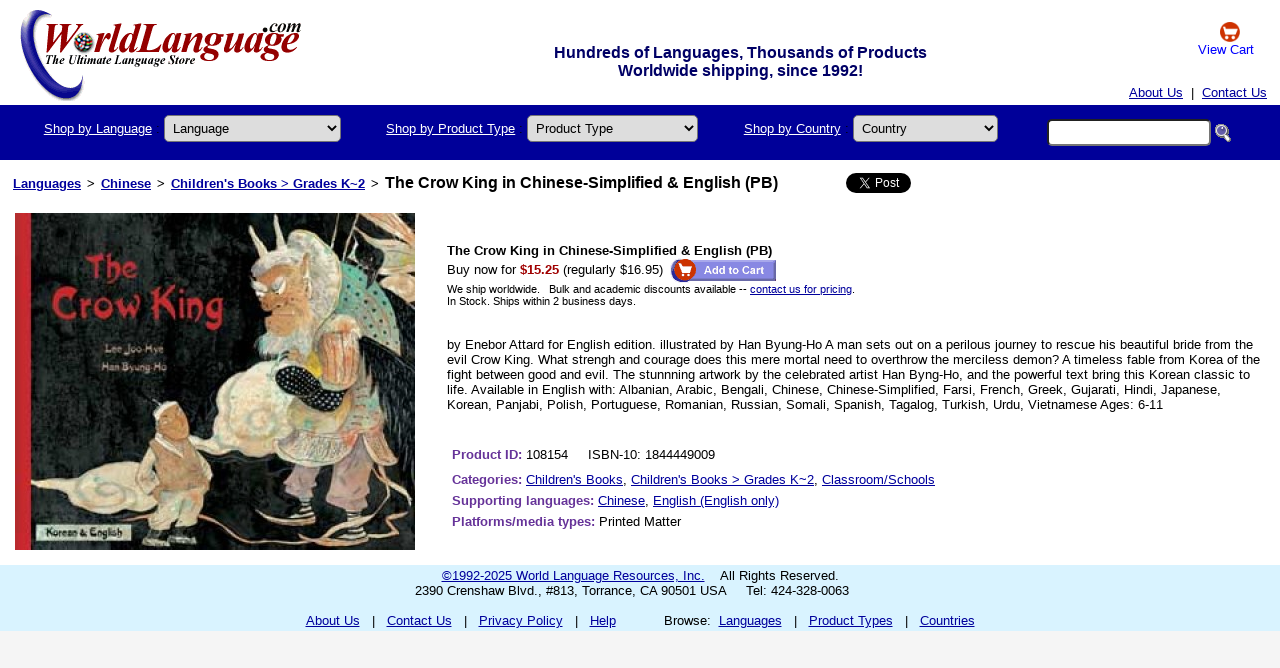

--- FILE ---
content_type: text/html; Charset=ISO-8859-1
request_url: http://www.worldlanguage.com/Products/The-Crow-King-in-Chinese-Simplified-English-PB-108154.htm
body_size: 17629
content:
  <!DOCTYPE html PUBLIC "-//W3C//DTD XHTML 1.0 Transitional//EN" "http://www.w3.org/TR/xhtml1/DTD/xhtml1-transitional.dtd">
<html xmlns="http://www.w3.org/1999/xhtml">
 <head>
 <title>The Crow King in Chinese-Simplified & English (PB)</title>
 <meta name="description" content="by Enebor Attard for English edition. illustrated by Han Byung-Ho A man sets out on a perilous journey to rescue his beautiful bride from the evil" />
 <meta name="keywords" content="The Crow King in Chinese-Simplified & English (PB), Chinese, English (English only), Children's Books, Children's Books Grades K~2, Classroom/Schools, Printed Matter, buy, price, order, purchase, worldwide, world wide, shipping, available, discount, shop, store" />
 <meta name="robots" content="all" />
 <meta property="og:image" content="http://www.worldlanguage.com/ProductBoxShots/108154.jpg" />
 <meta name="copyright" content="1992-2019 copyright" />
 <meta name="format-detection" content="telephone=no" />
 <meta name="viewport" content="width=device-width,initial-scale=1,maximum-scale=1,user-scalable=no">
 <meta http-equiv="X-UA-Compatible" content="IE=edge,chrome=1">
 <meta name="HandheldFriendly" content="true">
<style>
 .container {display: flex; flex-wrap: wrap; margin: 50 auto; padding: 0 16px; text-align: justify; }
 .item { padding: 5px; display: inline-block; margin: 0 auto;}
 .headlogo {background: white; padding: 0px; width: 100%; background-image: URL("/imageText/English/Logo.gif"); background-repeat: no-repeat; background-position: top 10px left 20px; max-width: 1290px; margin-left: auto; margin-right: auto;}
 .langselbox { padding: 4px; display: inline-block; margin: 0 auto; margin-bottom: 10px; font-size:20px; background-color: #ddddff; border: #999999 1px solid; border-radius: 3px;}
 .langselbox2 { padding: 5px; display: inline-block; margin: 0 auto; margin-bottom: 10px; font-size:30px; background-color: #ffdddd; border: #999999 1px solid; border-radius: 3px;}
 .header {height: 100px; background-image: url('../index_files/Logo.jpg'); background-repeat: no-repeat; background-color: #dddddd}
 @media screen and (max-width: 800px) {#title_message { visibility: hidden; clear: both; float: left; margin: 10px auto 5px 20px; width: 28%; display: none;}
 #topmenu { width: 105px;}
 .menutitle {display: none;}
 }
 .TopSearch {border-radius: 5px; padding: 4px; font-size: 13px;}
</style>
 <link href="/DefaultStyleSheet.css" rel="stylesheet" type="text/css" />
<!-- Global site tag (gtag.js) - Google Analytics -->
<script async src="https://www.googletagmanager.com/gtag/js?id=UA-152939651-1"></script>
<script>
 window.dataLayer = window.dataLayer || [];
 function gtag(){dataLayer.push(arguments);}
 gtag('js', new Date());
 gtag('config', 'UA-152939651-1');
</script>
 </head>
 <body style="background: rgb(245 245 245)"> <table border="0" cellpadding="0" cellspacing="0" class="headlogo">
 <tbody>
<tr><td width=260><a href="https://www.worldlanguage.com/"><img src="/Images/blank.gif" height=60 width=260 style="padding: 10px 20px" alt="" /></a></td>
<td align=center valign=bottom style="font-weight: bold; font-size: 16px; color: #000066; padding-top: 4px;" nowrap="nowrap"><div id="title_message">Hundreds of Languages, Thousands of Products<br>Worldwide shipping, since 1992!</div></td>
<td align=center width=100 nowrap><a href="http://www.worldlanguage.com/ShoppingCart.asp" rel="nofollow" style="color: blue; text-decoration: none"><img src="/Images/cart.gif" border="0" width=20 height=20 valign="middle" alt="View Cart" /><br>View Cart</a> &nbsp;</td>
 </tr>
<tr><td colspan=3 align="right" valign="bottom"><table border="0" cellpadding="5" cellspacing="0" style="padding: 0px 0px">
 <tbody><tr>
<td align="right">&nbsp; <a href="/AboutUs.htm">About Us</a> &nbsp;|&nbsp; <a href="http://www.worldlanguage.com/Contact.asp">Contact Us</a> &nbsp;
</td>
 </tr>
 </tbody></table></td>
</tr></tbody></table> <div style="padding: 5px; background: #000099; max-width: 1280px; margin-left: auto; margin-right: auto">
 <div class="container">
 <div class="item">
<form action="http://www.worldlanguage.com/LanguageSearchPost.asp" method="post" id="frmLanguageSearch" style="margin: 0">
 <a href="/Languages/" class="menutitle" style="color:#ffffff">Shop by Language</a> :
 <select name="LangScanID" id="topmenu" class="TopSearch" onchange="getElementById('frmLanguageSearch').submit();">
<option value="">Language</option><option value="9">Albanian</option><option value="10">Amharic</option><option value="11">Arabic</option><option value="12">Armenian</option><option value="13">Bengali</option><option value="14">Bulgarian</option><option value="15">Burmese</option><option value="204">Cambodian</option><option value="205">Cantonese</option><option value="128">Cherokee</option><option value="324">Chinese</option><option value="17">Croatian</option><option value="18">Czech</option><option value="19">Danish</option><option value="1006">Dari</option><option value="20">Dutch</option><option value="2">English</option><option value="26">Farsi</option><option value="25">Finnish</option><option value="3">French</option><option value="7">German</option><option value="340">Greek</option><option value="31">Gujarati</option><option value="183">Haitian Creole</option><option value="1142">Hawaiian - Pidgin English</option><option value="32">Hebrew</option><option value="34">Hindi</option><option value="35">Hungarian</option><option value="37">Indonesian</option><option value="99">Irish</option><option value="4">Italian</option><option value="5">Japanese</option><option value="696">Karen</option><option value="42">Korean</option><option value="102">Kurdish</option><option value="44">Latin</option><option value="45">Latvian</option><option value="46">Lithuanian</option><option value="127">Malay</option><option value="50">Malayalam</option><option value="49">Marathi</option><option value="758">Marshallese</option><option value="51">Mongolian</option><option value="794">Nepali</option><option value="53">Norwegian</option><option value="381">Oromo</option><option value="54">Pashto</option><option value="57">Polish</option><option value="58">Portuguese</option><option value="59">Punjabi</option><option value="61">Russian</option><option value="63">Serbian</option><option value="296">Somali</option><option value="6">Spanish</option><option value="69">Swedish</option><option value="114">Tagalog</option><option value="72">Tamil</option><option value="73">Telugu</option><option value="74">Thai</option><option value="76">Turkish</option><option value="78">Ukrainian</option><option value="79">Urdu</option><option value="81">Vietnamese</option><option value="29">Welsh</option><option value="">More...</option>
 </select>
 </form>
 </div>
 <div class="item">
<form action="http://www.worldlanguage.com/TypeSearchPost.asp" method="post" id="frmTypeSearch" style="margin: 0">
 <a href="/ProductTypes/" class="menutitle" style="color:#ffffff">Shop by Product Type</a> :
 <select name="TypeScanID" id="topmenu" class="TopSearch" onchange="getElementById('frmTypeSearch').submit();">
<option value="">Product Type</option>
<option value="">All Types</option><option value="387">Baby - Kindergarten</option><option value="95">Bible</option><option value="46">Children's Books</option><option value="64">Classroom/Schools</option><option value="3">Dictionary</option><option value="43">ESL Lessons</option><option value="224">Harry Potter</option><option value="22">Keyboard</option><option value="344">Keyboard Stickers</option><option value="4">Learn</option><option value="481">PENpal</option><option value="35">Travel</option><option value="479">Word to Word Dictionary</option><option value="">All Types</option><option value="">More...</option>
 </select>
 </form>
 </div>
 <div class="item">
<form action="http://www.worldlanguage.com/CountrySearchPost.asp" method="post" id="frmCountrySearch" style="margin: 0">
 <a href="/Countries/" class="menutitle" style="color:#ffffff">Shop by Country</a> :
 <select name="CountryID" id="topmenu" class="TopSearch" onchange="getElementById('frmCountrySearch').submit();">
<option value="">Country</option>
<option value="">All Countries</option><option value="1">Afghanistan</option><option value="2">Albania</option><option value="3">Algeria</option><option value="9">Argentina</option><option value="13">Australia</option><option value="15">Azerbaijan</option><option value="18">Bangladesh</option><option value="20">Belarus</option><option value="255">Benin</option><option value="29">Brazil</option><option value="32">Bulgaria</option><option value="35">Cambodia</option><option value="37">Canada</option><option value="42">Chile</option><option value="43">China</option><option value="45">Colombia</option><option value="50">Croatia</option><option value="51">Cuba</option><option value="53">Czech Republic</option><option value="54">Denmark</option><option value="57">Dominican Republic</option><option value="58">Ecuador</option><option value="59">Egypt</option><option value="60">El Salvador</option><option value="64">Ethiopia</option><option value="68">Finland</option><option value="69">France</option><option value="72">Gabon</option><option value="73">Gambia</option><option value="74">Georgia</option><option value="75">Germany</option><option value="78">Greece</option><option value="90">Hungary</option><option value="91">Iceland</option><option value="92">India</option><option value="94">Iran</option><option value="95">Iraq</option><option value="97">Israel</option><option value="98">Italy</option><option value="101">Japan</option><option value="220">Kazakhstan</option><option value="104">Kenya</option><option value="233">Korea (North)</option><option value="106">Korea (South)</option><option value="114">Libya</option><option value="124">Malta</option><option value="128">Mexico</option><option value="135">Mozambique</option><option value="146">Norway</option><option value="148">Pakistan</option><option value="154">Philippines</option><option value="156">Portugal</option><option value="159">Romania</option><option value="160">Russia</option><option value="165">Saudi Arabia</option><option value="167">Senegal</option><option value="171">Singapore</option><option value="187">Switzerland</option><option value="188">Syria</option><option value="192">Thailand</option><option value="232">Tibet</option><option value="197">Turkey</option><option value="61">United Kingdom</option><option value="204">United States</option><option value="209">Vietnam</option><option value="241">Wales</option><option value="215">Yugoslavia</option><option value="218">Zimbabwe</option><option value="">More...</option>
 </select>
 </form>
 </div>
 <div class="item">
<form action="http://www.worldlanguage.com/KeywordSearchPost.asp" method="post" style="margin: 0">
 <div class="TopSearch">
 <input type="text" name="Keywords" value="" size="18" class="TopSearch">
 <input type="image" name="KeywordsSearch" src="/Images/Search.gif" alt="Search" style="vertical-align:middle; height:19px; width:17px; border:0" />
 </div>
 </form>
 </div>
 </div>
</div>
<div style="padding: 10px; background: white; max-width:1280px; margin-left: auto; margin-right:auto">
  <table border="0" cellpadding="3" cellspacing="0">
    <tr>        <td style="vertical-align: middle; font-weight: bold; font-size: 10pt;"><a href="/Languages/">Languages</a></td>
      <td style="vertical-align: middle; font-weight: bold; font-size: 10pt;">&gt;</td>
      <td style="vertical-align: middle; font-weight: bold; font-size: 10pt;"><a href="/Languages/Chinese.htm">Chinese</a></td>
      <td style="vertical-align: middle; font-weight: bold; font-size: 10pt;">&gt;</td>        <td style="vertical-align: middle; font-weight: bold; font-size: 10pt;"><a href="/Products/Chinese/ChildrensBooks-GradesK~2/Page1.htm">Children's Books > Grades K~2</a></td>
      <td style="vertical-align: middle; font-weight: bold; font-size: 10pt;">&gt;</td>        <td style="vertical-align: middle; font-weight: bold; font-size: 12pt;">The Crow King in Chinese-Simplified & English (PB)</td>
       <td width="10"></td>
      <td style="vertical-align: middle;" width="24" nowrap="nowrap"><g:plusone size="small" count="false" callback="plusone_vote"></g:plusone></td>
      <td width="10"></td>
      <td style="vertical-align: middle;" width="10" nowrap="nowrap"><a href="http://twitter.com/share" class="twitter-share-button" data-count="none">Tweet</a><script type="text/javascript" src="http://platform.twitter.com/widgets.js"></script></td>
      <td width="10"></td>
      <td style="vertical-align: middle;" width="10" nowrap="nowrap"><iframe src="https://www.facebook.com/plugins/like.php?href=http://www.worldlanguage.com/Products/The-Crow-King-in-Chinese-Simplified-English-PB-108154.htm&layout=button_count&show_faces=false&width=90&action=like&font&colorscheme=light&height=21" scrolling="no" frameborder="0" style="border: none; overflow:hidden; width:90px; height:21px;" allowTransparency="true"></iframe></td>
   </tr>
  </table>
    <table cellspacing="4" width="100%">
      <tr><td height="5"><img src="/Images/blank.gif" height="5" width="1" alt="" /></td></tr>
      <tr>
        <td valign="top" align="center" width="200">    <img src="/ProductMediumBoxShots/108154.jpg" alt="The Crow King in Chinese-Simplified & English (PB)" align="right" width="400" />          </td>
<td><img src="/Images/blank.gif" width="20" height="1" alt="" /></td>
        <td valign="top" align="left">
<br />
<br />
          <b>The Crow King in Chinese-Simplified & English (PB)</b>
          <br />
Buy now for
            <span class="DarkRedBold">
              $15.25
            </span>  (regularly $16.95)            <a href="http://www.worldlanguage.com/Add1ToCart.asp?Product=108154" class="Buy" rel="nofollow"><img src="/ImageText/English/add_cart.gif" style="vertical-align:middle" hspace="3" border="0" alt="Add to Cart" height="25" width="106" /></a>
<br /><span class="XXSmall">We ship worldwide.&nbsp;&nbsp;&nbsp;Bulk and academic discounts available -- <a href="http://www.worldlanguage.com/Contact.asp?Topic=PriceQuote">contact us for pricing</a>.</span>      <br /><span class="XXSmall">In Stock.  Ships within 2 business days.</span>            <br /><br /><br />by Enebor Attard for English edition.
illustrated by Han Byung-Ho

A man sets out on a perilous journey to rescue his beautiful bride from the evil Crow King. What strengh and courage does this mere mortal need to overthrow the merciless demon? A timeless fable from Korea of the fight between good and evil. The stunnning artwork by the celebrated artist Han Byng-Ho, and the powerful text bring this Korean classic to life.

Available in English with:
Albanian, Arabic, Bengali, Chinese, Chinese-Simplified, Farsi, French, Greek, Gujarati, Hindi, Japanese, Korean, Panjabi, Polish, Portuguese, Romanian, Russian, Somali, Spanish, Tagalog, Turkish, Urdu, Vietnamese

Ages: 6-11<br /><br /><br />      <table width="100%" cellspacing="4">
      <tr>
        <td width="170" valign="top">
          <font color="#663399"><b>Product ID: </b></font>
          108154  &nbsp;&nbsp;&nbsp;&nbsp;ISBN-10: 1844449009          </td>
      </tr>
    </table>
   <table width="100%" cellspacing="4">
      <tr>
        <td width="170" valign="top">              <font color="#663399"><b>Categories: </b></font>                <a href="/ProductTypes/ChildrensBooks.htm">Children's Books</a>,                <a href="/ProductTypes/ChildrensBooks-GradesK~2.htm">Children's Books > Grades K~2</a>,                <a href="/ProductTypes/ClassroomSchools.htm">Classroom/Schools</a>           </td>
      </tr>          <tr>
          <td width="170" valign="top">                <font color="#663399"><b>Supporting languages: </b></font>                <a href="/Languages/Chinese.htm">Chinese</a>,                <a href="/Languages/EnglishEnglishonly.htm">English (English only)</a>            </td>
        </tr>          <tr>
          <td width="170" valign="top">
            <font color="#663399"><b>Platforms/media types: </b></font>              Printed Matter            </td>
        </tr>      </table>
    <table width="85%" align="center">
      <tr>
        <td>          </td>
      </tr>
    </table>
        </td>
      </tr>
    </table>   </div>
<div style="padding: 0px; background: #D9F3FF; max-width:1300px; margin-left: auto; margin-right:auto">
 <table border="0" cellpadding="0" cellspacing="0" width="100%">
<tr>
<td align="center" style="padding: 3px;">
 <a href="/CopyrightAndDisclaimer.htm">&copy;1992-2025 World Language Resources, Inc.</a>
&nbsp;&nbsp;&nbsp;All Rights Reserved.
 <br />
2390 Crenshaw Blvd., #813, Torrance, CA 90501 USA
&nbsp;&nbsp;&nbsp; Tel: 424-328-0063
&nbsp;&nbsp;&nbsp;
 <br />
 <br />
 <a href="/AboutUs.htm">About Us</a>
&nbsp;&nbsp;|&nbsp;&nbsp;
 <a href="http://www.worldlanguage.com/Contact.asp">Contact Us</a>
&nbsp;&nbsp;|&nbsp;&nbsp;
 <a href="/PrivacyPolicies.htm">Privacy Policy</a>
&nbsp;&nbsp;|&nbsp;&nbsp;
 <a href="/Help.htm">Help</a>
&nbsp;&nbsp;&nbsp;&nbsp;&nbsp;&nbsp;&nbsp;&nbsp;&nbsp;&nbsp;
 <span class="nobr">
Browse:&nbsp;
 <a href="/Languages/">Languages</a>
&nbsp;&nbsp;|&nbsp;&nbsp;
 <a href="/ProductTypes/">Product Types</a>
&nbsp;&nbsp;|&nbsp;&nbsp;
 <a href="/Countries/">Countries</a>
 </span>
</td>
 </tr>
</table>
 <!EditFunctions>
</div>
 </body>
</html> 